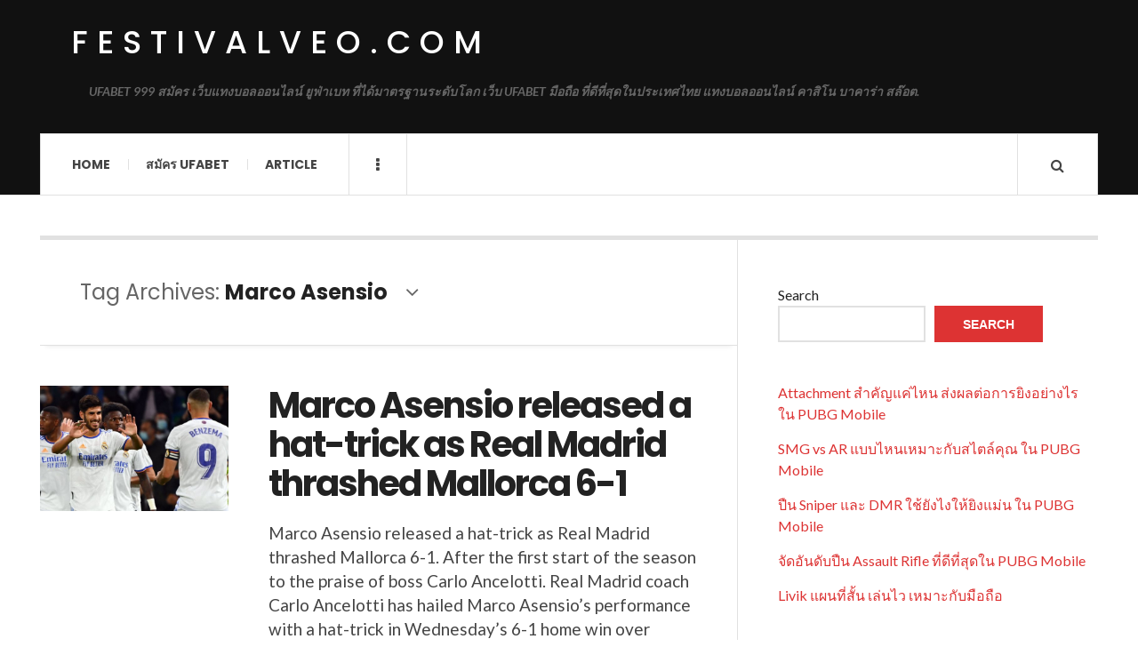

--- FILE ---
content_type: text/html; charset=UTF-8
request_url: https://festivalveo.com/tag/marco-asensio/
body_size: 11307
content:

<!DOCTYPE html>
<html lang="en-US">
<head>
	<meta charset="UTF-8" />
	<meta name="viewport" content="width=device-width, initial-scale=1" />
    <link rel="pingback" href="https://festivalveo.com/xmlrpc.php" />
    <meta name='robots' content='index, follow, max-image-preview:large, max-snippet:-1, max-video-preview:-1' />

	<!-- This site is optimized with the Yoast SEO plugin v20.10 - https://yoast.com/wordpress/plugins/seo/ -->
	<title>Marco Asensio Archives - festivalveo.com</title>
	<link rel="canonical" href="https://festivalveo.com/tag/marco-asensio/" />
	<meta property="og:locale" content="en_US" />
	<meta property="og:type" content="article" />
	<meta property="og:title" content="Marco Asensio Archives - festivalveo.com" />
	<meta property="og:url" content="https://festivalveo.com/tag/marco-asensio/" />
	<meta property="og:site_name" content="festivalveo.com" />
	<meta name="twitter:card" content="summary_large_image" />
	<script type="application/ld+json" class="yoast-schema-graph">{"@context":"https://schema.org","@graph":[{"@type":"CollectionPage","@id":"https://festivalveo.com/tag/marco-asensio/","url":"https://festivalveo.com/tag/marco-asensio/","name":"Marco Asensio Archives - festivalveo.com","isPartOf":{"@id":"https://festivalveo.com/#website"},"primaryImageOfPage":{"@id":"https://festivalveo.com/tag/marco-asensio/#primaryimage"},"image":{"@id":"https://festivalveo.com/tag/marco-asensio/#primaryimage"},"thumbnailUrl":"https://festivalveo.com/wp-content/uploads/2021/09/r912819_1296x729_16-9.jpg","breadcrumb":{"@id":"https://festivalveo.com/tag/marco-asensio/#breadcrumb"},"inLanguage":"en-US"},{"@type":"ImageObject","inLanguage":"en-US","@id":"https://festivalveo.com/tag/marco-asensio/#primaryimage","url":"https://festivalveo.com/wp-content/uploads/2021/09/r912819_1296x729_16-9.jpg","contentUrl":"https://festivalveo.com/wp-content/uploads/2021/09/r912819_1296x729_16-9.jpg","width":1296,"height":729,"caption":"Marco Asensio released a hat-trick as Real Madrid thrashed Mallorca 6-1"},{"@type":"BreadcrumbList","@id":"https://festivalveo.com/tag/marco-asensio/#breadcrumb","itemListElement":[{"@type":"ListItem","position":1,"name":"Home","item":"https://festivalveo.com/"},{"@type":"ListItem","position":2,"name":"Marco Asensio"}]},{"@type":"WebSite","@id":"https://festivalveo.com/#website","url":"https://festivalveo.com/","name":"festivalveo.com","description":"UFABET 999 สมัคร เว็บแทงบอลออนไลน์ ยูฟ่าเบท ที่ได้มาตรฐานระดับโลก เว็บ UFABET มือถือ ที่ดีที่สุดในประเทศไทย แทงบอลออนไลน์ คาสิโน บาคาร่า สล๊อต.","potentialAction":[{"@type":"SearchAction","target":{"@type":"EntryPoint","urlTemplate":"https://festivalveo.com/?s={search_term_string}"},"query-input":"required name=search_term_string"}],"inLanguage":"en-US"}]}</script>
	<!-- / Yoast SEO plugin. -->


<link rel='dns-prefetch' href='//fonts.googleapis.com' />
<link rel="alternate" type="application/rss+xml" title="festivalveo.com &raquo; Feed" href="https://festivalveo.com/feed/" />
<link rel="alternate" type="application/rss+xml" title="festivalveo.com &raquo; Comments Feed" href="https://festivalveo.com/comments/feed/" />
<link rel="alternate" type="application/rss+xml" title="festivalveo.com &raquo; Marco Asensio Tag Feed" href="https://festivalveo.com/tag/marco-asensio/feed/" />
<style id='wp-img-auto-sizes-contain-inline-css' type='text/css'>
img:is([sizes=auto i],[sizes^="auto," i]){contain-intrinsic-size:3000px 1500px}
/*# sourceURL=wp-img-auto-sizes-contain-inline-css */
</style>

<style id='wp-emoji-styles-inline-css' type='text/css'>

	img.wp-smiley, img.emoji {
		display: inline !important;
		border: none !important;
		box-shadow: none !important;
		height: 1em !important;
		width: 1em !important;
		margin: 0 0.07em !important;
		vertical-align: -0.1em !important;
		background: none !important;
		padding: 0 !important;
	}
/*# sourceURL=wp-emoji-styles-inline-css */
</style>
<link rel='stylesheet' id='wp-block-library-css' href='https://festivalveo.com/wp-includes/css/dist/block-library/style.min.css?ver=6.9' type='text/css' media='all' />
<style id='wp-block-heading-inline-css' type='text/css'>
h1:where(.wp-block-heading).has-background,h2:where(.wp-block-heading).has-background,h3:where(.wp-block-heading).has-background,h4:where(.wp-block-heading).has-background,h5:where(.wp-block-heading).has-background,h6:where(.wp-block-heading).has-background{padding:1.25em 2.375em}h1.has-text-align-left[style*=writing-mode]:where([style*=vertical-lr]),h1.has-text-align-right[style*=writing-mode]:where([style*=vertical-rl]),h2.has-text-align-left[style*=writing-mode]:where([style*=vertical-lr]),h2.has-text-align-right[style*=writing-mode]:where([style*=vertical-rl]),h3.has-text-align-left[style*=writing-mode]:where([style*=vertical-lr]),h3.has-text-align-right[style*=writing-mode]:where([style*=vertical-rl]),h4.has-text-align-left[style*=writing-mode]:where([style*=vertical-lr]),h4.has-text-align-right[style*=writing-mode]:where([style*=vertical-rl]),h5.has-text-align-left[style*=writing-mode]:where([style*=vertical-lr]),h5.has-text-align-right[style*=writing-mode]:where([style*=vertical-rl]),h6.has-text-align-left[style*=writing-mode]:where([style*=vertical-lr]),h6.has-text-align-right[style*=writing-mode]:where([style*=vertical-rl]){rotate:180deg}
/*# sourceURL=https://festivalveo.com/wp-includes/blocks/heading/style.min.css */
</style>
<style id='wp-block-latest-comments-inline-css' type='text/css'>
ol.wp-block-latest-comments{box-sizing:border-box;margin-left:0}:where(.wp-block-latest-comments:not([style*=line-height] .wp-block-latest-comments__comment)){line-height:1.1}:where(.wp-block-latest-comments:not([style*=line-height] .wp-block-latest-comments__comment-excerpt p)){line-height:1.8}.has-dates :where(.wp-block-latest-comments:not([style*=line-height])),.has-excerpts :where(.wp-block-latest-comments:not([style*=line-height])){line-height:1.5}.wp-block-latest-comments .wp-block-latest-comments{padding-left:0}.wp-block-latest-comments__comment{list-style:none;margin-bottom:1em}.has-avatars .wp-block-latest-comments__comment{list-style:none;min-height:2.25em}.has-avatars .wp-block-latest-comments__comment .wp-block-latest-comments__comment-excerpt,.has-avatars .wp-block-latest-comments__comment .wp-block-latest-comments__comment-meta{margin-left:3.25em}.wp-block-latest-comments__comment-excerpt p{font-size:.875em;margin:.36em 0 1.4em}.wp-block-latest-comments__comment-date{display:block;font-size:.75em}.wp-block-latest-comments .avatar,.wp-block-latest-comments__comment-avatar{border-radius:1.5em;display:block;float:left;height:2.5em;margin-right:.75em;width:2.5em}.wp-block-latest-comments[class*=-font-size] a,.wp-block-latest-comments[style*=font-size] a{font-size:inherit}
/*# sourceURL=https://festivalveo.com/wp-includes/blocks/latest-comments/style.min.css */
</style>
<style id='wp-block-latest-posts-inline-css' type='text/css'>
.wp-block-latest-posts{box-sizing:border-box}.wp-block-latest-posts.alignleft{margin-right:2em}.wp-block-latest-posts.alignright{margin-left:2em}.wp-block-latest-posts.wp-block-latest-posts__list{list-style:none}.wp-block-latest-posts.wp-block-latest-posts__list li{clear:both;overflow-wrap:break-word}.wp-block-latest-posts.is-grid{display:flex;flex-wrap:wrap}.wp-block-latest-posts.is-grid li{margin:0 1.25em 1.25em 0;width:100%}@media (min-width:600px){.wp-block-latest-posts.columns-2 li{width:calc(50% - .625em)}.wp-block-latest-posts.columns-2 li:nth-child(2n){margin-right:0}.wp-block-latest-posts.columns-3 li{width:calc(33.33333% - .83333em)}.wp-block-latest-posts.columns-3 li:nth-child(3n){margin-right:0}.wp-block-latest-posts.columns-4 li{width:calc(25% - .9375em)}.wp-block-latest-posts.columns-4 li:nth-child(4n){margin-right:0}.wp-block-latest-posts.columns-5 li{width:calc(20% - 1em)}.wp-block-latest-posts.columns-5 li:nth-child(5n){margin-right:0}.wp-block-latest-posts.columns-6 li{width:calc(16.66667% - 1.04167em)}.wp-block-latest-posts.columns-6 li:nth-child(6n){margin-right:0}}:root :where(.wp-block-latest-posts.is-grid){padding:0}:root :where(.wp-block-latest-posts.wp-block-latest-posts__list){padding-left:0}.wp-block-latest-posts__post-author,.wp-block-latest-posts__post-date{display:block;font-size:.8125em}.wp-block-latest-posts__post-excerpt,.wp-block-latest-posts__post-full-content{margin-bottom:1em;margin-top:.5em}.wp-block-latest-posts__featured-image a{display:inline-block}.wp-block-latest-posts__featured-image img{height:auto;max-width:100%;width:auto}.wp-block-latest-posts__featured-image.alignleft{float:left;margin-right:1em}.wp-block-latest-posts__featured-image.alignright{float:right;margin-left:1em}.wp-block-latest-posts__featured-image.aligncenter{margin-bottom:1em;text-align:center}
/*# sourceURL=https://festivalveo.com/wp-includes/blocks/latest-posts/style.min.css */
</style>
<style id='wp-block-search-inline-css' type='text/css'>
.wp-block-search__button{margin-left:10px;word-break:normal}.wp-block-search__button.has-icon{line-height:0}.wp-block-search__button svg{height:1.25em;min-height:24px;min-width:24px;width:1.25em;fill:currentColor;vertical-align:text-bottom}:where(.wp-block-search__button){border:1px solid #ccc;padding:6px 10px}.wp-block-search__inside-wrapper{display:flex;flex:auto;flex-wrap:nowrap;max-width:100%}.wp-block-search__label{width:100%}.wp-block-search.wp-block-search__button-only .wp-block-search__button{box-sizing:border-box;display:flex;flex-shrink:0;justify-content:center;margin-left:0;max-width:100%}.wp-block-search.wp-block-search__button-only .wp-block-search__inside-wrapper{min-width:0!important;transition-property:width}.wp-block-search.wp-block-search__button-only .wp-block-search__input{flex-basis:100%;transition-duration:.3s}.wp-block-search.wp-block-search__button-only.wp-block-search__searchfield-hidden,.wp-block-search.wp-block-search__button-only.wp-block-search__searchfield-hidden .wp-block-search__inside-wrapper{overflow:hidden}.wp-block-search.wp-block-search__button-only.wp-block-search__searchfield-hidden .wp-block-search__input{border-left-width:0!important;border-right-width:0!important;flex-basis:0;flex-grow:0;margin:0;min-width:0!important;padding-left:0!important;padding-right:0!important;width:0!important}:where(.wp-block-search__input){appearance:none;border:1px solid #949494;flex-grow:1;font-family:inherit;font-size:inherit;font-style:inherit;font-weight:inherit;letter-spacing:inherit;line-height:inherit;margin-left:0;margin-right:0;min-width:3rem;padding:8px;text-decoration:unset!important;text-transform:inherit}:where(.wp-block-search__button-inside .wp-block-search__inside-wrapper){background-color:#fff;border:1px solid #949494;box-sizing:border-box;padding:4px}:where(.wp-block-search__button-inside .wp-block-search__inside-wrapper) .wp-block-search__input{border:none;border-radius:0;padding:0 4px}:where(.wp-block-search__button-inside .wp-block-search__inside-wrapper) .wp-block-search__input:focus{outline:none}:where(.wp-block-search__button-inside .wp-block-search__inside-wrapper) :where(.wp-block-search__button){padding:4px 8px}.wp-block-search.aligncenter .wp-block-search__inside-wrapper{margin:auto}.wp-block[data-align=right] .wp-block-search.wp-block-search__button-only .wp-block-search__inside-wrapper{float:right}
/*# sourceURL=https://festivalveo.com/wp-includes/blocks/search/style.min.css */
</style>
<style id='wp-block-tag-cloud-inline-css' type='text/css'>
.wp-block-tag-cloud{box-sizing:border-box}.wp-block-tag-cloud.aligncenter{justify-content:center;text-align:center}.wp-block-tag-cloud a{display:inline-block;margin-right:5px}.wp-block-tag-cloud span{display:inline-block;margin-left:5px;text-decoration:none}:root :where(.wp-block-tag-cloud.is-style-outline){display:flex;flex-wrap:wrap;gap:1ch}:root :where(.wp-block-tag-cloud.is-style-outline a){border:1px solid;font-size:unset!important;margin-right:0;padding:1ch 2ch;text-decoration:none!important}
/*# sourceURL=https://festivalveo.com/wp-includes/blocks/tag-cloud/style.min.css */
</style>
<style id='wp-block-group-inline-css' type='text/css'>
.wp-block-group{box-sizing:border-box}:where(.wp-block-group.wp-block-group-is-layout-constrained){position:relative}
/*# sourceURL=https://festivalveo.com/wp-includes/blocks/group/style.min.css */
</style>
<style id='wp-block-paragraph-inline-css' type='text/css'>
.is-small-text{font-size:.875em}.is-regular-text{font-size:1em}.is-large-text{font-size:2.25em}.is-larger-text{font-size:3em}.has-drop-cap:not(:focus):first-letter{float:left;font-size:8.4em;font-style:normal;font-weight:100;line-height:.68;margin:.05em .1em 0 0;text-transform:uppercase}body.rtl .has-drop-cap:not(:focus):first-letter{float:none;margin-left:.1em}p.has-drop-cap.has-background{overflow:hidden}:root :where(p.has-background){padding:1.25em 2.375em}:where(p.has-text-color:not(.has-link-color)) a{color:inherit}p.has-text-align-left[style*="writing-mode:vertical-lr"],p.has-text-align-right[style*="writing-mode:vertical-rl"]{rotate:180deg}
/*# sourceURL=https://festivalveo.com/wp-includes/blocks/paragraph/style.min.css */
</style>
<style id='global-styles-inline-css' type='text/css'>
:root{--wp--preset--aspect-ratio--square: 1;--wp--preset--aspect-ratio--4-3: 4/3;--wp--preset--aspect-ratio--3-4: 3/4;--wp--preset--aspect-ratio--3-2: 3/2;--wp--preset--aspect-ratio--2-3: 2/3;--wp--preset--aspect-ratio--16-9: 16/9;--wp--preset--aspect-ratio--9-16: 9/16;--wp--preset--color--black: #000000;--wp--preset--color--cyan-bluish-gray: #abb8c3;--wp--preset--color--white: #ffffff;--wp--preset--color--pale-pink: #f78da7;--wp--preset--color--vivid-red: #cf2e2e;--wp--preset--color--luminous-vivid-orange: #ff6900;--wp--preset--color--luminous-vivid-amber: #fcb900;--wp--preset--color--light-green-cyan: #7bdcb5;--wp--preset--color--vivid-green-cyan: #00d084;--wp--preset--color--pale-cyan-blue: #8ed1fc;--wp--preset--color--vivid-cyan-blue: #0693e3;--wp--preset--color--vivid-purple: #9b51e0;--wp--preset--gradient--vivid-cyan-blue-to-vivid-purple: linear-gradient(135deg,rgb(6,147,227) 0%,rgb(155,81,224) 100%);--wp--preset--gradient--light-green-cyan-to-vivid-green-cyan: linear-gradient(135deg,rgb(122,220,180) 0%,rgb(0,208,130) 100%);--wp--preset--gradient--luminous-vivid-amber-to-luminous-vivid-orange: linear-gradient(135deg,rgb(252,185,0) 0%,rgb(255,105,0) 100%);--wp--preset--gradient--luminous-vivid-orange-to-vivid-red: linear-gradient(135deg,rgb(255,105,0) 0%,rgb(207,46,46) 100%);--wp--preset--gradient--very-light-gray-to-cyan-bluish-gray: linear-gradient(135deg,rgb(238,238,238) 0%,rgb(169,184,195) 100%);--wp--preset--gradient--cool-to-warm-spectrum: linear-gradient(135deg,rgb(74,234,220) 0%,rgb(151,120,209) 20%,rgb(207,42,186) 40%,rgb(238,44,130) 60%,rgb(251,105,98) 80%,rgb(254,248,76) 100%);--wp--preset--gradient--blush-light-purple: linear-gradient(135deg,rgb(255,206,236) 0%,rgb(152,150,240) 100%);--wp--preset--gradient--blush-bordeaux: linear-gradient(135deg,rgb(254,205,165) 0%,rgb(254,45,45) 50%,rgb(107,0,62) 100%);--wp--preset--gradient--luminous-dusk: linear-gradient(135deg,rgb(255,203,112) 0%,rgb(199,81,192) 50%,rgb(65,88,208) 100%);--wp--preset--gradient--pale-ocean: linear-gradient(135deg,rgb(255,245,203) 0%,rgb(182,227,212) 50%,rgb(51,167,181) 100%);--wp--preset--gradient--electric-grass: linear-gradient(135deg,rgb(202,248,128) 0%,rgb(113,206,126) 100%);--wp--preset--gradient--midnight: linear-gradient(135deg,rgb(2,3,129) 0%,rgb(40,116,252) 100%);--wp--preset--font-size--small: 13px;--wp--preset--font-size--medium: 20px;--wp--preset--font-size--large: 36px;--wp--preset--font-size--x-large: 42px;--wp--preset--spacing--20: 0.44rem;--wp--preset--spacing--30: 0.67rem;--wp--preset--spacing--40: 1rem;--wp--preset--spacing--50: 1.5rem;--wp--preset--spacing--60: 2.25rem;--wp--preset--spacing--70: 3.38rem;--wp--preset--spacing--80: 5.06rem;--wp--preset--shadow--natural: 6px 6px 9px rgba(0, 0, 0, 0.2);--wp--preset--shadow--deep: 12px 12px 50px rgba(0, 0, 0, 0.4);--wp--preset--shadow--sharp: 6px 6px 0px rgba(0, 0, 0, 0.2);--wp--preset--shadow--outlined: 6px 6px 0px -3px rgb(255, 255, 255), 6px 6px rgb(0, 0, 0);--wp--preset--shadow--crisp: 6px 6px 0px rgb(0, 0, 0);}:where(.is-layout-flex){gap: 0.5em;}:where(.is-layout-grid){gap: 0.5em;}body .is-layout-flex{display: flex;}.is-layout-flex{flex-wrap: wrap;align-items: center;}.is-layout-flex > :is(*, div){margin: 0;}body .is-layout-grid{display: grid;}.is-layout-grid > :is(*, div){margin: 0;}:where(.wp-block-columns.is-layout-flex){gap: 2em;}:where(.wp-block-columns.is-layout-grid){gap: 2em;}:where(.wp-block-post-template.is-layout-flex){gap: 1.25em;}:where(.wp-block-post-template.is-layout-grid){gap: 1.25em;}.has-black-color{color: var(--wp--preset--color--black) !important;}.has-cyan-bluish-gray-color{color: var(--wp--preset--color--cyan-bluish-gray) !important;}.has-white-color{color: var(--wp--preset--color--white) !important;}.has-pale-pink-color{color: var(--wp--preset--color--pale-pink) !important;}.has-vivid-red-color{color: var(--wp--preset--color--vivid-red) !important;}.has-luminous-vivid-orange-color{color: var(--wp--preset--color--luminous-vivid-orange) !important;}.has-luminous-vivid-amber-color{color: var(--wp--preset--color--luminous-vivid-amber) !important;}.has-light-green-cyan-color{color: var(--wp--preset--color--light-green-cyan) !important;}.has-vivid-green-cyan-color{color: var(--wp--preset--color--vivid-green-cyan) !important;}.has-pale-cyan-blue-color{color: var(--wp--preset--color--pale-cyan-blue) !important;}.has-vivid-cyan-blue-color{color: var(--wp--preset--color--vivid-cyan-blue) !important;}.has-vivid-purple-color{color: var(--wp--preset--color--vivid-purple) !important;}.has-black-background-color{background-color: var(--wp--preset--color--black) !important;}.has-cyan-bluish-gray-background-color{background-color: var(--wp--preset--color--cyan-bluish-gray) !important;}.has-white-background-color{background-color: var(--wp--preset--color--white) !important;}.has-pale-pink-background-color{background-color: var(--wp--preset--color--pale-pink) !important;}.has-vivid-red-background-color{background-color: var(--wp--preset--color--vivid-red) !important;}.has-luminous-vivid-orange-background-color{background-color: var(--wp--preset--color--luminous-vivid-orange) !important;}.has-luminous-vivid-amber-background-color{background-color: var(--wp--preset--color--luminous-vivid-amber) !important;}.has-light-green-cyan-background-color{background-color: var(--wp--preset--color--light-green-cyan) !important;}.has-vivid-green-cyan-background-color{background-color: var(--wp--preset--color--vivid-green-cyan) !important;}.has-pale-cyan-blue-background-color{background-color: var(--wp--preset--color--pale-cyan-blue) !important;}.has-vivid-cyan-blue-background-color{background-color: var(--wp--preset--color--vivid-cyan-blue) !important;}.has-vivid-purple-background-color{background-color: var(--wp--preset--color--vivid-purple) !important;}.has-black-border-color{border-color: var(--wp--preset--color--black) !important;}.has-cyan-bluish-gray-border-color{border-color: var(--wp--preset--color--cyan-bluish-gray) !important;}.has-white-border-color{border-color: var(--wp--preset--color--white) !important;}.has-pale-pink-border-color{border-color: var(--wp--preset--color--pale-pink) !important;}.has-vivid-red-border-color{border-color: var(--wp--preset--color--vivid-red) !important;}.has-luminous-vivid-orange-border-color{border-color: var(--wp--preset--color--luminous-vivid-orange) !important;}.has-luminous-vivid-amber-border-color{border-color: var(--wp--preset--color--luminous-vivid-amber) !important;}.has-light-green-cyan-border-color{border-color: var(--wp--preset--color--light-green-cyan) !important;}.has-vivid-green-cyan-border-color{border-color: var(--wp--preset--color--vivid-green-cyan) !important;}.has-pale-cyan-blue-border-color{border-color: var(--wp--preset--color--pale-cyan-blue) !important;}.has-vivid-cyan-blue-border-color{border-color: var(--wp--preset--color--vivid-cyan-blue) !important;}.has-vivid-purple-border-color{border-color: var(--wp--preset--color--vivid-purple) !important;}.has-vivid-cyan-blue-to-vivid-purple-gradient-background{background: var(--wp--preset--gradient--vivid-cyan-blue-to-vivid-purple) !important;}.has-light-green-cyan-to-vivid-green-cyan-gradient-background{background: var(--wp--preset--gradient--light-green-cyan-to-vivid-green-cyan) !important;}.has-luminous-vivid-amber-to-luminous-vivid-orange-gradient-background{background: var(--wp--preset--gradient--luminous-vivid-amber-to-luminous-vivid-orange) !important;}.has-luminous-vivid-orange-to-vivid-red-gradient-background{background: var(--wp--preset--gradient--luminous-vivid-orange-to-vivid-red) !important;}.has-very-light-gray-to-cyan-bluish-gray-gradient-background{background: var(--wp--preset--gradient--very-light-gray-to-cyan-bluish-gray) !important;}.has-cool-to-warm-spectrum-gradient-background{background: var(--wp--preset--gradient--cool-to-warm-spectrum) !important;}.has-blush-light-purple-gradient-background{background: var(--wp--preset--gradient--blush-light-purple) !important;}.has-blush-bordeaux-gradient-background{background: var(--wp--preset--gradient--blush-bordeaux) !important;}.has-luminous-dusk-gradient-background{background: var(--wp--preset--gradient--luminous-dusk) !important;}.has-pale-ocean-gradient-background{background: var(--wp--preset--gradient--pale-ocean) !important;}.has-electric-grass-gradient-background{background: var(--wp--preset--gradient--electric-grass) !important;}.has-midnight-gradient-background{background: var(--wp--preset--gradient--midnight) !important;}.has-small-font-size{font-size: var(--wp--preset--font-size--small) !important;}.has-medium-font-size{font-size: var(--wp--preset--font-size--medium) !important;}.has-large-font-size{font-size: var(--wp--preset--font-size--large) !important;}.has-x-large-font-size{font-size: var(--wp--preset--font-size--x-large) !important;}
/*# sourceURL=global-styles-inline-css */
</style>

<style id='classic-theme-styles-inline-css' type='text/css'>
/*! This file is auto-generated */
.wp-block-button__link{color:#fff;background-color:#32373c;border-radius:9999px;box-shadow:none;text-decoration:none;padding:calc(.667em + 2px) calc(1.333em + 2px);font-size:1.125em}.wp-block-file__button{background:#32373c;color:#fff;text-decoration:none}
/*# sourceURL=/wp-includes/css/classic-themes.min.css */
</style>
<link rel='stylesheet' id='ac_style-css' href='https://festivalveo.com/wp-content/themes/justwrite/style.css?ver=2.0.3.6' type='text/css' media='all' />
<link rel='stylesheet' id='ac_icons-css' href='https://festivalveo.com/wp-content/themes/justwrite/assets/icons/css/font-awesome.min.css?ver=4.7.0' type='text/css' media='all' />
<link rel='stylesheet' id='ac_webfonts_style5-css' href='//fonts.googleapis.com/css?family=Poppins%3A400%2C500%2C700%7CLato%3A400%2C700%2C900%2C400italic%2C700italic' type='text/css' media='all' />
<link rel='stylesheet' id='ac_webfonts_selected-style5-css' href='https://festivalveo.com/wp-content/themes/justwrite/assets/css/font-style5.css' type='text/css' media='all' />
<script type="text/javascript" src="https://festivalveo.com/wp-includes/js/jquery/jquery.min.js?ver=3.7.1" id="jquery-core-js"></script>
<script type="text/javascript" src="https://festivalveo.com/wp-includes/js/jquery/jquery-migrate.min.js?ver=3.4.1" id="jquery-migrate-js"></script>
<script type="text/javascript" src="https://festivalveo.com/wp-content/themes/justwrite/assets/js/html5.js?ver=3.7.0" id="ac_js_html5-js"></script>
<link rel="https://api.w.org/" href="https://festivalveo.com/wp-json/" /><link rel="alternate" title="JSON" type="application/json" href="https://festivalveo.com/wp-json/wp/v2/tags/48" /><link rel="EditURI" type="application/rsd+xml" title="RSD" href="https://festivalveo.com/xmlrpc.php?rsd" />
<meta name="generator" content="WordPress 6.9" />
      <!-- Customizer - Saved Styles-->
      <style type="text/css">
						
			</style><!-- END Customizer - Saved Styles -->
	</head>

<body class="archive tag tag-marco-asensio tag-48 wp-theme-justwrite">

<header id="main-header" class="header-wrap">

<div class="wrap">

	<div class="top logo-text clearfix">
    
    	<div class="logo logo-text">
        	<a href="https://festivalveo.com" title="festivalveo.com" class="logo-contents logo-text">festivalveo.com</a>
                        <h2 class="description">UFABET 999 สมัคร เว็บแทงบอลออนไลน์ ยูฟ่าเบท ที่ได้มาตรฐานระดับโลก เว็บ UFABET มือถือ ที่ดีที่สุดในประเทศไทย แทงบอลออนไลน์ คาสิโน บาคาร่า สล๊อต.</h2>
                    </div><!-- END .logo -->
        
                
    </div><!-- END .top -->
    
    
    <nav class="menu-wrap" role="navigation">
		<ul class="menu-main mobile-menu superfish"><li id="menu-item-11" class="menu-item menu-item-type-custom menu-item-object-custom menu-item-home menu-item-11"><a href="https://festivalveo.com">Home</a></li>
<li id="menu-item-12" class="menu-item menu-item-type-custom menu-item-object-custom menu-item-12"><a href="https://ufabet999.com">สมัคร ufabet</a></li>
<li id="menu-item-14" class="menu-item menu-item-type-taxonomy menu-item-object-category menu-item-14"><a href="https://festivalveo.com/category/article/">Article</a></li>
</ul>        
        <a href="#" class="mobile-menu-button"><i class="fa fa-navicon"></i> </a>
                        <a href="#" class="browse-more" id="browse-more"><i class="fa fa-ellipsis-v"></i> </a>
                        <a href="#" class="search-button"><i class="fa fa-search"></i> </a>
        <ul class="header-social-icons clearfix"><li><a href="https://festivalveo.com/feed/" class="social-btn right rss"><i class="fa fa-rss"></i> </a></li></ul><!-- END .header-social-icons -->        
        
        
        <div class="search-wrap nobs">
        	<form role="search" id="header-search" method="get" class="search-form" action="https://festivalveo.com/">
            	<input type="submit" class="search-submit" value="Search" />
            	<div class="field-wrap">
					<input type="search" class="search-field" placeholder="type your keywords ..." value="" name="s" title="Search for:" />
				</div>
			</form>
        </div><!-- END .search-wrap -->
        
    </nav><!-- END .menu-wrap -->
    
        
</div><!-- END .wrap -->
</header><!-- END .header-wrap -->


<div class="wrap" id="content-wrap">


<section class="container main-section clearfix">
	
    
<section class="mini-sidebar">
		<header class="browse-by-wrap clearfix">
    	<h2 class="browse-by-title">Browse By</h2>
        <a href="#" class="close-browse-by"><i class="fa fa-times"></i></a>
    </header><!-- END .browse-by -->
    
        
             
	<aside class="side-box">
		<h3 class="sidebar-heading">Archives</h3>
		<nav class="sb-content clearfix">
			<ul class="normal-list">
					<li><a href='https://festivalveo.com/2026/01/'>January 2026</a></li>
	<li><a href='https://festivalveo.com/2025/12/'>December 2025</a></li>
	<li><a href='https://festivalveo.com/2025/11/'>November 2025</a></li>
	<li><a href='https://festivalveo.com/2025/10/'>October 2025</a></li>
	<li><a href='https://festivalveo.com/2025/09/'>September 2025</a></li>
	<li><a href='https://festivalveo.com/2025/08/'>August 2025</a></li>
	<li><a href='https://festivalveo.com/2025/07/'>July 2025</a></li>
	<li><a href='https://festivalveo.com/2025/05/'>May 2025</a></li>
	<li><a href='https://festivalveo.com/2025/03/'>March 2025</a></li>
	<li><a href='https://festivalveo.com/2025/01/'>January 2025</a></li>
	<li><a href='https://festivalveo.com/2024/12/'>December 2024</a></li>
	<li><a href='https://festivalveo.com/2024/11/'>November 2024</a></li>
			</ul>
		</nav><!-- END .sb-content -->
	</aside><!-- END .sidebox -->
    
    <div class="side-box larger">
    		<h3 class="sidebar-heading">Calendar</h3>
            <div class="sb-content clearfix">
            	<table id="wp-calendar" class="wp-calendar-table">
	<caption>January 2026</caption>
	<thead>
	<tr>
		<th scope="col" aria-label="Monday">M</th>
		<th scope="col" aria-label="Tuesday">T</th>
		<th scope="col" aria-label="Wednesday">W</th>
		<th scope="col" aria-label="Thursday">T</th>
		<th scope="col" aria-label="Friday">F</th>
		<th scope="col" aria-label="Saturday">S</th>
		<th scope="col" aria-label="Sunday">S</th>
	</tr>
	</thead>
	<tbody>
	<tr>
		<td colspan="3" class="pad">&nbsp;</td><td>1</td><td>2</td><td>3</td><td>4</td>
	</tr>
	<tr>
		<td>5</td><td>6</td><td>7</td><td>8</td><td>9</td><td><a href="https://festivalveo.com/2026/01/10/" aria-label="Posts published on January 10, 2026">10</a></td><td><a href="https://festivalveo.com/2026/01/11/" aria-label="Posts published on January 11, 2026">11</a></td>
	</tr>
	<tr>
		<td><a href="https://festivalveo.com/2026/01/12/" aria-label="Posts published on January 12, 2026">12</a></td><td><a href="https://festivalveo.com/2026/01/13/" aria-label="Posts published on January 13, 2026">13</a></td><td><a href="https://festivalveo.com/2026/01/14/" aria-label="Posts published on January 14, 2026">14</a></td><td><a href="https://festivalveo.com/2026/01/15/" aria-label="Posts published on January 15, 2026">15</a></td><td>16</td><td>17</td><td>18</td>
	</tr>
	<tr>
		<td>19</td><td>20</td><td>21</td><td>22</td><td>23</td><td>24</td><td>25</td>
	</tr>
	<tr>
		<td>26</td><td id="today">27</td><td>28</td><td>29</td><td>30</td><td>31</td>
		<td class="pad" colspan="1">&nbsp;</td>
	</tr>
	</tbody>
	</table><nav aria-label="Previous and next months" class="wp-calendar-nav">
		<span class="wp-calendar-nav-prev"><a href="https://festivalveo.com/2025/12/">&laquo; Dec</a></span>
		<span class="pad">&nbsp;</span>
		<span class="wp-calendar-nav-next">&nbsp;</span>
	</nav>		</div><!-- END .sb-content -->
	</div><!-- END .sidebox -->
    
    <div class="wrap-over-1600">
    	<!-- 
        	 If you want to add something in this sidebar please place your code bellow. 
        	 It will show up only when your screen resolution is above 1600 pixels.	
		-->
		
                
    </div><!-- END .wrap-over-1600 -->
    </section><!-- END .mini-sidebar -->

<div class="mini-sidebar-bg"></div>
    
    <div class="wrap-template-1 clearfix">
    
    <section class="content-wrap with-title" role="main">
    
    	<header class="main-page-title">
        	<h1 class="page-title">Tag Archives: <span>Marco Asensio</span><i class="fa fa-angle-down"></i> </h1>
        </header>
    
    	<div class="posts-wrap clearfix">
        
        
<article id="post-75" class="post-template-1 clearfix post-75 post type-post status-publish format-standard has-post-thumbnail hentry category-sportnews-and-football tag-football tag-marco-asensio tag-real-madrid tag-sportnews">
		<figure class="post-thumbnail">
    	<img width="600" height="400" src="https://festivalveo.com/wp-content/uploads/2021/09/r912819_1296x729_16-9-600x400.jpg" class="attachment-ac-post-thumbnail size-ac-post-thumbnail wp-post-image" alt="Marco Asensio released a hat-trick as Real Madrid thrashed Mallorca 6-1" decoding="async" fetchpriority="high" srcset="https://festivalveo.com/wp-content/uploads/2021/09/r912819_1296x729_16-9-600x400.jpg 600w, https://festivalveo.com/wp-content/uploads/2021/09/r912819_1296x729_16-9-210x140.jpg 210w" sizes="(max-width: 600px) 100vw, 600px" />	</figure>
    	<div class="post-content">
    	<h2 class="title"><a href="https://festivalveo.com/sportnews-and-football/marco-asensio-released-a-hat-trick-as-real-madrid-thrashed-mallorca-6-1/" rel="bookmark">Marco Asensio released a hat-trick as Real Madrid thrashed Mallorca 6-1</a></h2>		<p>Marco Asensio released a hat-trick as Real Madrid thrashed Mallorca 6-1. After the first start of the season to the praise of boss Carlo Ancelotti. Real Madrid coach Carlo Ancelotti has hailed Marco Asensio&#8217;s performance with a hat-trick in Wednesday&#8217;s 6-1 home win over Mallorca. The</p>
        <footer class="details">
        	<span class="post-small-button left p-read-more" id="share-75-rm">
            	<a href="https://festivalveo.com/sportnews-and-football/marco-asensio-released-a-hat-trick-as-real-madrid-thrashed-mallorca-6-1/" rel="nofollow" title="Read More..."><i class="fa fa-ellipsis-h fa-lg"></i></a>
			</span>
                        <time class="detail left index-post-date" datetime="2021-09-27">Sep 27, 2021</time>
			<span class="detail left index-post-author"><em>by</em> <a href="https://festivalveo.com/author/admin/" title="Posts by admin" rel="author">admin</a></span>
			<span class="detail left index-post-category"><em>in</em> <a href="https://festivalveo.com/category/sportnews-and-football/" title="View all posts in Sportnews and Football" >Sportnews and Football</a> </span>		</footer><!-- END .details -->
	</div><!-- END .post-content -->
</article><!-- END #post-75 .post-template-1 -->
        
        </div><!-- END .posts-wrap -->
        
                
    </section><!-- END .content-wrap -->
    
    
<section class="sidebar clearfix">
	<aside id="block-2" class="side-box clearfix widget widget_block widget_search"><div class="sb-content clearfix"><form role="search" method="get" action="https://festivalveo.com/" class="wp-block-search__button-outside wp-block-search__text-button wp-block-search"    ><label class="wp-block-search__label" for="wp-block-search__input-1" >Search</label><div class="wp-block-search__inside-wrapper" ><input class="wp-block-search__input" id="wp-block-search__input-1" placeholder="" value="" type="search" name="s" required /><button aria-label="Search" class="wp-block-search__button wp-element-button" type="submit" >Search</button></div></form></div></aside><!-- END .sidebox .widget --><aside id="block-3" class="side-box clearfix widget widget_block"><div class="sb-content clearfix">
<div class="wp-block-group"><div class="wp-block-group__inner-container is-layout-flow wp-block-group-is-layout-flow"><ul class="wp-block-latest-posts__list wp-block-latest-posts"><li><a class="wp-block-latest-posts__post-title" href="https://festivalveo.com/game-online/attachment-%e0%b8%aa%e0%b8%b3%e0%b8%84%e0%b8%b1%e0%b8%8d%e0%b9%81%e0%b8%84%e0%b9%88%e0%b9%84%e0%b8%ab%e0%b8%99-%e0%b8%aa%e0%b9%88%e0%b8%87%e0%b8%9c%e0%b8%a5%e0%b8%95%e0%b9%88%e0%b8%ad%e0%b8%81/">Attachment สำคัญแค่ไหน ส่งผลต่อการยิงอย่างไร ใน PUBG Mobile</a></li>
<li><a class="wp-block-latest-posts__post-title" href="https://festivalveo.com/game-online/smg-vs-ar-%e0%b9%81%e0%b8%9a%e0%b8%9a%e0%b9%84%e0%b8%ab%e0%b8%99%e0%b9%80%e0%b8%ab%e0%b8%a1%e0%b8%b2%e0%b8%b0%e0%b8%81%e0%b8%b1%e0%b8%9a%e0%b8%aa%e0%b9%84%e0%b8%95%e0%b8%a5%e0%b9%8c%e0%b8%84%e0%b8%b8/">SMG vs AR แบบไหนเหมาะกับสไตล์คุณ ใน PUBG Mobile</a></li>
<li><a class="wp-block-latest-posts__post-title" href="https://festivalveo.com/game-online/%e0%b8%9b%e0%b8%b7%e0%b8%99-sniper-%e0%b9%81%e0%b8%a5%e0%b8%b0-dmr-%e0%b9%83%e0%b8%8a%e0%b9%89%e0%b8%a2%e0%b8%b1%e0%b8%87%e0%b9%84%e0%b8%87%e0%b9%83%e0%b8%ab%e0%b9%89%e0%b8%a2%e0%b8%b4%e0%b8%87/">ปืน Sniper และ DMR ใช้ยังไงให้ยิงแม่น ใน PUBG Mobile</a></li>
<li><a class="wp-block-latest-posts__post-title" href="https://festivalveo.com/game-online/%e0%b8%88%e0%b8%b1%e0%b8%94%e0%b8%ad%e0%b8%b1%e0%b8%99%e0%b8%94%e0%b8%b1%e0%b8%9a%e0%b8%9b%e0%b8%b7%e0%b8%99-assault-rifle-%e0%b8%97%e0%b8%b5%e0%b9%88%e0%b8%94%e0%b8%b5%e0%b8%97%e0%b8%b5%e0%b9%88/">จัดอันดับปืน Assault Rifle ที่ดีที่สุดใน PUBG Mobile</a></li>
<li><a class="wp-block-latest-posts__post-title" href="https://festivalveo.com/game-online/livik-%e0%b9%81%e0%b8%9c%e0%b8%99%e0%b8%97%e0%b8%b5%e0%b9%88%e0%b8%aa%e0%b8%b1%e0%b9%89%e0%b8%99-%e0%b9%80%e0%b8%a5%e0%b9%88%e0%b8%99%e0%b9%84%e0%b8%a7-%e0%b9%80%e0%b8%ab%e0%b8%a1%e0%b8%b2%e0%b8%b0/">Livik แผนที่สั้น เล่นไว เหมาะกับมือถือ</a></li>
</ul></div></div>
</div></aside><!-- END .sidebox .widget --><aside id="block-4" class="side-box clearfix widget widget_block"><div class="sb-content clearfix">
<div class="wp-block-group"><div class="wp-block-group__inner-container is-layout-flow wp-block-group-is-layout-flow"><div class="no-comments wp-block-latest-comments">No comments to show.</div></div></div>
</div></aside><!-- END .sidebox .widget --><aside id="block-7" class="side-box clearfix widget widget_block widget_tag_cloud"><div class="sb-content clearfix"><p class="wp-block-tag-cloud"><a href="https://festivalveo.com/tag/arsenal/" class="tag-cloud-link tag-link-36 tag-link-position-1" style="font-size: 14.3pt;" aria-label="Arsenal (13 items)">Arsenal</a>
<a href="https://festivalveo.com/tag/aston-villa/" class="tag-cloud-link tag-link-52 tag-link-position-2" style="font-size: 12.2pt;" aria-label="Aston Villa (9 items)">Aston Villa</a>
<a href="https://festivalveo.com/tag/barcelona/" class="tag-cloud-link tag-link-53 tag-link-position-3" style="font-size: 12.2pt;" aria-label="Barcelona (9 items)">Barcelona</a>
<a href="https://festivalveo.com/tag/battle-royale/" class="tag-cloud-link tag-link-483 tag-link-position-4" style="font-size: 8pt;" aria-label="Battle Royale (4 items)">Battle Royale</a>
<a href="https://festivalveo.com/tag/beauty/" class="tag-cloud-link tag-link-95 tag-link-position-5" style="font-size: 12.2pt;" aria-label="Beauty (9 items)">Beauty</a>
<a href="https://festivalveo.com/tag/benefits/" class="tag-cloud-link tag-link-158 tag-link-position-6" style="font-size: 10.8pt;" aria-label="benefits (7 items)">benefits</a>
<a href="https://festivalveo.com/tag/body/" class="tag-cloud-link tag-link-121 tag-link-position-7" style="font-size: 13.32pt;" aria-label="body (11 items)">body</a>
<a href="https://festivalveo.com/tag/chelsea/" class="tag-cloud-link tag-link-9 tag-link-position-8" style="font-size: 15pt;" aria-label="Chelsea (15 items)">Chelsea</a>
<a href="https://festivalveo.com/tag/cooking/" class="tag-cloud-link tag-link-186 tag-link-position-9" style="font-size: 8pt;" aria-label="cooking (4 items)">cooking</a>
<a href="https://festivalveo.com/tag/crystal-palace/" class="tag-cloud-link tag-link-56 tag-link-position-10" style="font-size: 11.5pt;" aria-label="Crystal Palace (8 items)">Crystal Palace</a>
<a href="https://festivalveo.com/tag/disease/" class="tag-cloud-link tag-link-185 tag-link-position-11" style="font-size: 9.12pt;" aria-label="disease (5 items)">disease</a>
<a href="https://festivalveo.com/tag/easycook/" class="tag-cloud-link tag-link-189 tag-link-position-12" style="font-size: 8pt;" aria-label="easycook (4 items)">easycook</a>
<a href="https://festivalveo.com/tag/fiba-asia-cup/" class="tag-cloud-link tag-link-510 tag-link-position-13" style="font-size: 8pt;" aria-label="FIBA Asia Cup (4 items)">FIBA Asia Cup</a>
<a href="https://festivalveo.com/tag/fish/" class="tag-cloud-link tag-link-275 tag-link-position-14" style="font-size: 8pt;" aria-label="fish (4 items)">fish</a>
<a href="https://festivalveo.com/tag/fitness/" class="tag-cloud-link tag-link-192 tag-link-position-15" style="font-size: 8pt;" aria-label="fitness (4 items)">fitness</a>
<a href="https://festivalveo.com/tag/food/" class="tag-cloud-link tag-link-152 tag-link-position-16" style="font-size: 10.8pt;" aria-label="food (7 items)">food</a>
<a href="https://festivalveo.com/tag/foods/" class="tag-cloud-link tag-link-161 tag-link-position-17" style="font-size: 8pt;" aria-label="foods (4 items)">foods</a>
<a href="https://festivalveo.com/tag/football/" class="tag-cloud-link tag-link-12 tag-link-position-18" style="font-size: 19.48pt;" aria-label="football (32 items)">football</a>
<a href="https://festivalveo.com/tag/goodlife/" class="tag-cloud-link tag-link-188 tag-link-position-19" style="font-size: 8pt;" aria-label="Goodlife (4 items)">Goodlife</a>
<a href="https://festivalveo.com/tag/health/" class="tag-cloud-link tag-link-89 tag-link-position-20" style="font-size: 15.84pt;" aria-label="HEalth (17 items)">HEalth</a>
<a href="https://festivalveo.com/tag/health-care/" class="tag-cloud-link tag-link-187 tag-link-position-21" style="font-size: 8pt;" aria-label="health care (4 items)">health care</a>
<a href="https://festivalveo.com/tag/healthy/" class="tag-cloud-link tag-link-156 tag-link-position-22" style="font-size: 10.8pt;" aria-label="healthy (7 items)">healthy</a>
<a href="https://festivalveo.com/tag/how-to/" class="tag-cloud-link tag-link-194 tag-link-position-23" style="font-size: 8pt;" aria-label="How to (4 items)">How to</a>
<a href="https://festivalveo.com/tag/humen/" class="tag-cloud-link tag-link-190 tag-link-position-24" style="font-size: 8pt;" aria-label="humen (4 items)">humen</a>
<a href="https://festivalveo.com/tag/inter-milan/" class="tag-cloud-link tag-link-60 tag-link-position-25" style="font-size: 10.8pt;" aria-label="Inter milan (7 items)">Inter milan</a>
<a href="https://festivalveo.com/tag/juventus/" class="tag-cloud-link tag-link-37 tag-link-position-26" style="font-size: 12.76pt;" aria-label="Juventus (10 items)">Juventus</a>
<a href="https://festivalveo.com/tag/knowledge/" class="tag-cloud-link tag-link-195 tag-link-position-27" style="font-size: 8pt;" aria-label="knowledge (4 items)">knowledge</a>
<a href="https://festivalveo.com/tag/lifestyle/" class="tag-cloud-link tag-link-196 tag-link-position-28" style="font-size: 9.12pt;" aria-label="lifestyle (5 items)">lifestyle</a>
<a href="https://festivalveo.com/tag/liverpool/" class="tag-cloud-link tag-link-47 tag-link-position-29" style="font-size: 14.72pt;" aria-label="Liverpool (14 items)">Liverpool</a>
<a href="https://festivalveo.com/tag/manchester-united/" class="tag-cloud-link tag-link-7 tag-link-position-30" style="font-size: 16.68pt;" aria-label="Manchester United (20 items)">Manchester United</a>
<a href="https://festivalveo.com/tag/news/" class="tag-cloud-link tag-link-20 tag-link-position-31" style="font-size: 8pt;" aria-label="news (4 items)">news</a>
<a href="https://festivalveo.com/tag/premier-league/" class="tag-cloud-link tag-link-58 tag-link-position-32" style="font-size: 13.32pt;" aria-label="Premier League (11 items)">Premier League</a>
<a href="https://festivalveo.com/tag/psg/" class="tag-cloud-link tag-link-34 tag-link-position-33" style="font-size: 12.76pt;" aria-label="PSG (10 items)">PSG</a>
<a href="https://festivalveo.com/tag/pubg-mobile/" class="tag-cloud-link tag-link-620 tag-link-position-34" style="font-size: 8pt;" aria-label="PUBG Mobile (4 items)">PUBG Mobile</a>
<a href="https://festivalveo.com/tag/real-madrid/" class="tag-cloud-link tag-link-5 tag-link-position-35" style="font-size: 8pt;" aria-label="Real Madrid (4 items)">Real Madrid</a>
<a href="https://festivalveo.com/tag/recipes/" class="tag-cloud-link tag-link-197 tag-link-position-36" style="font-size: 8pt;" aria-label="Recipes (4 items)">Recipes</a>
<a href="https://festivalveo.com/tag/ruben-amorim/" class="tag-cloud-link tag-link-407 tag-link-position-37" style="font-size: 8pt;" aria-label="Ruben Amorim (4 items)">Ruben Amorim</a>
<a href="https://festivalveo.com/tag/sport/" class="tag-cloud-link tag-link-11 tag-link-position-38" style="font-size: 8pt;" aria-label="Sport (4 items)">Sport</a>
<a href="https://festivalveo.com/tag/sportnews/" class="tag-cloud-link tag-link-19 tag-link-position-39" style="font-size: 18.22pt;" aria-label="sportnews (26 items)">sportnews</a>
<a href="https://festivalveo.com/tag/sportonline/" class="tag-cloud-link tag-link-57 tag-link-position-40" style="font-size: 11.5pt;" aria-label="sportonline (8 items)">sportonline</a>
<a href="https://festivalveo.com/tag/spurs/" class="tag-cloud-link tag-link-61 tag-link-position-41" style="font-size: 10.8pt;" aria-label="Spurs (7 items)">Spurs</a>
<a href="https://festivalveo.com/tag/ufabet/" class="tag-cloud-link tag-link-51 tag-link-position-42" style="font-size: 22pt;" aria-label="ufabet (49 items)">ufabet</a>
<a href="https://festivalveo.com/tag/vitamin-c/" class="tag-cloud-link tag-link-218 tag-link-position-43" style="font-size: 8pt;" aria-label="vitamin C (4 items)">vitamin C</a>
<a href="https://festivalveo.com/tag/west-ham/" class="tag-cloud-link tag-link-59 tag-link-position-44" style="font-size: 11.5pt;" aria-label="West Ham (8 items)">West Ham</a>
<a href="https://festivalveo.com/tag/yogurt/" class="tag-cloud-link tag-link-157 tag-link-position-45" style="font-size: 8pt;" aria-label="yogurt (4 items)">yogurt</a></p></div></aside><!-- END .sidebox .widget --><!-- END Sidebar Widgets -->
</section><!-- END .sidebar -->    
    </div><!-- END .wrap-template-1 -->
    
</section><!-- END .container -->



<footer id="main-footer" class="footer-wrap clearfix">
    <aside class="footer-credits">
        <a href="https://festivalveo.com" title="festivalveo.com" rel="nofollow" class="blog-title">festivalveo.com</a>
        <strong class="copyright">Copyright 2021 UFABET999. All rights reserved.</strong>
                        </aside><!-- END .footer-credits -->
    <a href="#" class="back-to-top"><i class="fa fa-angle-up"></i> </a>
</footer><!-- END .footer-wrap -->
</div><!-- END .wrap -->

<script type="speculationrules">
{"prefetch":[{"source":"document","where":{"and":[{"href_matches":"/*"},{"not":{"href_matches":["/wp-*.php","/wp-admin/*","/wp-content/uploads/*","/wp-content/*","/wp-content/plugins/*","/wp-content/themes/justwrite/*","/*\\?(.+)"]}},{"not":{"selector_matches":"a[rel~=\"nofollow\"]"}},{"not":{"selector_matches":".no-prefetch, .no-prefetch a"}}]},"eagerness":"conservative"}]}
</script>
<script type="text/javascript" src="https://festivalveo.com/wp-content/themes/justwrite/assets/js/jquery.fitvids.js?ver=1.1" id="ac_js_fitvids-js"></script>
<script type="text/javascript" src="https://festivalveo.com/wp-content/themes/justwrite/assets/js/menu-dropdown.js?ver=1.4.8" id="ac_js_menudropdown-js"></script>
<script type="text/javascript" src="https://festivalveo.com/wp-content/themes/justwrite/assets/js/myscripts.js?ver=1.0.6" id="ac_js_myscripts-js"></script>
<script id="wp-emoji-settings" type="application/json">
{"baseUrl":"https://s.w.org/images/core/emoji/17.0.2/72x72/","ext":".png","svgUrl":"https://s.w.org/images/core/emoji/17.0.2/svg/","svgExt":".svg","source":{"concatemoji":"https://festivalveo.com/wp-includes/js/wp-emoji-release.min.js?ver=6.9"}}
</script>
<script type="module">
/* <![CDATA[ */
/*! This file is auto-generated */
const a=JSON.parse(document.getElementById("wp-emoji-settings").textContent),o=(window._wpemojiSettings=a,"wpEmojiSettingsSupports"),s=["flag","emoji"];function i(e){try{var t={supportTests:e,timestamp:(new Date).valueOf()};sessionStorage.setItem(o,JSON.stringify(t))}catch(e){}}function c(e,t,n){e.clearRect(0,0,e.canvas.width,e.canvas.height),e.fillText(t,0,0);t=new Uint32Array(e.getImageData(0,0,e.canvas.width,e.canvas.height).data);e.clearRect(0,0,e.canvas.width,e.canvas.height),e.fillText(n,0,0);const a=new Uint32Array(e.getImageData(0,0,e.canvas.width,e.canvas.height).data);return t.every((e,t)=>e===a[t])}function p(e,t){e.clearRect(0,0,e.canvas.width,e.canvas.height),e.fillText(t,0,0);var n=e.getImageData(16,16,1,1);for(let e=0;e<n.data.length;e++)if(0!==n.data[e])return!1;return!0}function u(e,t,n,a){switch(t){case"flag":return n(e,"\ud83c\udff3\ufe0f\u200d\u26a7\ufe0f","\ud83c\udff3\ufe0f\u200b\u26a7\ufe0f")?!1:!n(e,"\ud83c\udde8\ud83c\uddf6","\ud83c\udde8\u200b\ud83c\uddf6")&&!n(e,"\ud83c\udff4\udb40\udc67\udb40\udc62\udb40\udc65\udb40\udc6e\udb40\udc67\udb40\udc7f","\ud83c\udff4\u200b\udb40\udc67\u200b\udb40\udc62\u200b\udb40\udc65\u200b\udb40\udc6e\u200b\udb40\udc67\u200b\udb40\udc7f");case"emoji":return!a(e,"\ud83e\u1fac8")}return!1}function f(e,t,n,a){let r;const o=(r="undefined"!=typeof WorkerGlobalScope&&self instanceof WorkerGlobalScope?new OffscreenCanvas(300,150):document.createElement("canvas")).getContext("2d",{willReadFrequently:!0}),s=(o.textBaseline="top",o.font="600 32px Arial",{});return e.forEach(e=>{s[e]=t(o,e,n,a)}),s}function r(e){var t=document.createElement("script");t.src=e,t.defer=!0,document.head.appendChild(t)}a.supports={everything:!0,everythingExceptFlag:!0},new Promise(t=>{let n=function(){try{var e=JSON.parse(sessionStorage.getItem(o));if("object"==typeof e&&"number"==typeof e.timestamp&&(new Date).valueOf()<e.timestamp+604800&&"object"==typeof e.supportTests)return e.supportTests}catch(e){}return null}();if(!n){if("undefined"!=typeof Worker&&"undefined"!=typeof OffscreenCanvas&&"undefined"!=typeof URL&&URL.createObjectURL&&"undefined"!=typeof Blob)try{var e="postMessage("+f.toString()+"("+[JSON.stringify(s),u.toString(),c.toString(),p.toString()].join(",")+"));",a=new Blob([e],{type:"text/javascript"});const r=new Worker(URL.createObjectURL(a),{name:"wpTestEmojiSupports"});return void(r.onmessage=e=>{i(n=e.data),r.terminate(),t(n)})}catch(e){}i(n=f(s,u,c,p))}t(n)}).then(e=>{for(const n in e)a.supports[n]=e[n],a.supports.everything=a.supports.everything&&a.supports[n],"flag"!==n&&(a.supports.everythingExceptFlag=a.supports.everythingExceptFlag&&a.supports[n]);var t;a.supports.everythingExceptFlag=a.supports.everythingExceptFlag&&!a.supports.flag,a.supports.everything||((t=a.source||{}).concatemoji?r(t.concatemoji):t.wpemoji&&t.twemoji&&(r(t.twemoji),r(t.wpemoji)))});
//# sourceURL=https://festivalveo.com/wp-includes/js/wp-emoji-loader.min.js
/* ]]> */
</script>

</body>
</html>


<!-- Page cached by LiteSpeed Cache 7.6.1 on 2026-01-27 22:40:47 -->